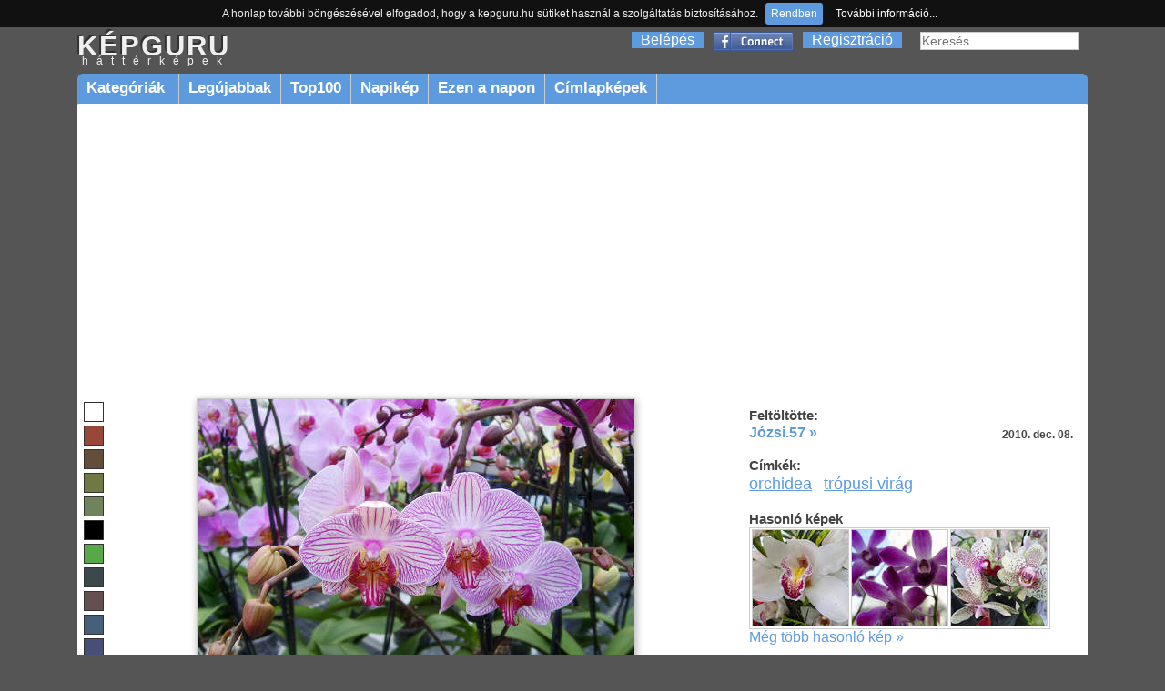

--- FILE ---
content_type: text/html; charset=utf-8
request_url: https://kepguru.hu/foto/99291/orchideak
body_size: 4994
content:
<!DOCTYPE html PUBLIC "-//W3C//DTD XHTML 1.0 Strict//EN" "https://www.w3.org/TR/xhtml1/DTD/xhtml1-strict.dtd">
<html xmlns="https://www.w3.org/1999/xhtml">
<head>
    <title>Orchideák háttérkép 99291</title>
    <base href="/" />
        <meta http-equiv="Content-Type" content="text/html; charset=UTF-8"/>
    <meta name="content-language" content="hu-HU"/>
    <meta name=viewport content="width=device-width, initial-scale=1"/>
    <meta name="description" content="Legnagyobb felbontás: 1920x1200"/>
    <meta name="keywords" content="orchidea,trópusi virágháttérkép,háttérképek,kép,képek,fotó,fotók"/>
    <meta name="revisit-after" content="1 days"/>
    <meta name="robots" content="index, follow"/>
    <link rel="alternate" type="application/rss+xml" title="RSS: Új háttérképek" href="rss"/>
    <meta property="fb:app_id" content="120805634654704"/>
    <meta property="og:site_name" content="kepguru" />
    <meta property="og:type" content="website"/>
    <meta property="og:title" content="Orchideák háttérkép 99291" />
        <meta property="og:image" content="https://kepguru.hu/previews/99/99291.jpg"/>
    
	<meta property="og:url" content="https://kepguru.hu/foto/99291/orchideak" />

      <meta property="og:description" content="Legnagyobb felbontás: 1920x1200" />
	<link rel="shortcut icon" href="/assets/img/favicon.ico" type="image/x-icon" />
	<link rel="stylesheet" type="text/css" href="/assets/css/guru220424.css" media="all"/>
        	        <script type="text/javascript" src="https://ajax.googleapis.com/ajax/libs/jquery/1.7.1/jquery.min.js"></script>
        <script>
            window.jQuery || document.write('<script src="/assets/js/jquery-1.7.1.min.js"><\/script>');
        </script>
        <script src="https://cdnjs.cloudflare.com/ajax/libs/vanilla-lazyload/10.4.2/lazyload.min.js"></script>        
        <script>
            window.LazyLoad || document.write('<script src="/assets/js/lazyload.min.js"><\/script>');
        </script>
        <script type="text/javascript" src="/assets/js/jq.js"></script>
	<script type="text/javascript" src="/assets/js/jquery.tools.min.js"></script>
        	<script type="text/javascript" src="/assets/js/jquery.jcarousel.min.js"></script>
        <script type="text/javascript" src="/assets/js/jquery.tipTip.minified.js"></script>
        <script type="text/javascript" src="/assets/js/guru180314.js"></script>
        	<script type="text/javascript">
	  var _gaq = _gaq || [];
	  _gaq.push(['_setAccount', 'UA-11337602-2']);
	  _gaq.push(['_trackPageview']);
	  (function() {
	    var ga = document.createElement('script'); ga.type = 'text/javascript'; ga.async = true;
	    ga.src = ('https:' == document.location.protocol ? 'https://ssl' : 'http://www') + '.google-analytics.com/ga.js';
	    var s = document.getElementsByTagName('script')[0]; s.parentNode.insertBefore(ga, s);
	  })();
	</script>
	<script type="text/javascript" src="/assets/js/jquery.cookiebar.js"></script>
        <script async src="//pagead2.googlesyndication.com/pagead/js/adsbygoogle.js"></script>
        <script>
          (adsbygoogle = window.adsbygoogle || []).push({
            google_ad_client: "ca-pub-1171921229998529",
            enable_page_level_ads: true
          });
        </script>
        <script type="text/javascript" src="//s7.addthis.com/js/300/addthis_widget.js#pubid=ra-511237ad4b8ad993" async="async"></script>
</head>
<body id="preview">
<div id="header">
    <div id="appMenu">
        MENÜ
    </div>
    <div id="headerlogo">
        <a href="/" alt="kepguru logo">
            <span class="logo">KÉPGURU</span>
            <strong>háttérképek</strong>
        </a>
    </div>
    <div id="appSearch">
    </div>
        <form id="search" action="search.php" method="get">
            <input type="text" name="q" value="" placeholder="Keresés..." />
            <input type="submit" class="button" value="Ok"/>
        </form>
        <div id="appLogMenu">
        <ul id="login">
            <li><a href="belepes" rel="nofollow">Belépés</a></li>
            <li class="fb">
                <a href="facebook-belepes">&nbsp;</a>
            </li>
            <li><a href="regisztracio" rel="nofollow">Regisztráció</a></li>
        </ul>
    </div>
       
    <ul id="mainMenu">
        <li id="categories" class="sub"><a href="hatterkepek/kategoriak">Kategóriák&nbsp;</a>
            <ul>
						<li><a href="hatterkepek/tema/allatok/cimkekepek">Állatok</a></li>
						<li><a href="hatterkepek/tema/epitmenyek/cimkekepek">Építmények</a></li>
						<li><a href="hatterkepek/tema/etelek-es-italok/cimkekepek">Ételek és italok</a></li>
						<li><a href="hatterkepek/tema/evszakok/cimkekepek">Évszakok</a></li>
						<li><a href="hatterkepek/tema/jarmuvek/cimkekepek">Járművek</a></li>
						<li><a href="hatterkepek/tema/kakukktojas/cimkekepek">Kakukktojás</a></li>
						<li><a href="hatterkepek/tema/latnivalok/cimkekepek">Látnivalók</a></li>
						<li><a href="hatterkepek/tema/nemzeti-parkok/cimkekepek">Nemzeti parkok</a></li>
						<li><a href="hatterkepek/tema/novenyek/cimkekepek">Növények</a></li>
						<li><a href="hatterkepek/tema/orszagok/cimkekepek">Országok</a></li>
						<li><a href="hatterkepek/tema/sport/cimkekepek">Sport</a></li>
						<li><a href="hatterkepek/tema/tajak/cimkekepek">Tájak</a></li>
						<li><a href="hatterkepek/tema/termeszeti-jelensegek/cimkekepek">Természeti jelenségek</a></li>
						<li><a href="hatterkepek/tema/unnepek/cimkekepek">Ünnepek</a></li>
						<li><a href="hatterkepek/tema/varosok/cimkekepek">Városok</a></li>
						<li><a href="hatterkepek/tema/viragok/cimkekepek">Virágok</a></li>
			            </ul>
          </li>
        <li><a href="hatterkepek/legujabbak">Legújabbak</a></li>
        <li><a href="hatterkepek/top100">Top100</a></li>
        <li><a href="/napikep">Napikép</a></li>
        <li><a href="/ezen-a-napon">Ezen a napon</a></li>
        <li><a href="hatterkepek/cimke/cimlapfoto">Címlapképek</a></li>
    </ul>
    </div>
<div id="page">
        <div id="photoContent">        <div class="rekS floating">        <script async src="//pagead2.googlesyndication.com/pagead/js/adsbygoogle.js"></script>        <!-- adaptiv_super_preview -->        <ins class="adsbygoogle superG"             style="display:block"             data-ad-client="ca-pub-1171921229998529"             data-ad-slot="8884394415"             data-ad-format="auto"></ins>        <script>        (adsbygoogle = window.adsbygoogle || []).push({});        </script>        </div>		<div id="photo">                                        <ul id="colors">                                                <li>                            <a style="background-color:rgb(255,255,255)" href="szinkereso/360/20/59"> </a>                        </li>                                                <li>                            <a style="background-color:rgb(151,72,56)" href="szinkereso/10/63/60"> </a>                        </li>                                                <li>                            <a style="background-color:rgb(98,78,57)" href="szinkereso/30/41/38"> </a>                        </li>                                                <li>                            <a style="background-color:rgb(112,121,68)" href="szinkereso/70/43/47"> </a>                        </li>                                                <li>                            <a style="background-color:rgb(111,132,90)" href="szinkereso/90/31/52"> </a>                        </li>                                                <li>                            <a style="background-color:rgb(0,0,0)" href="szinkereso/0/20/20"> </a>                        </li>                                                <li>                            <a style="background-color:rgb(87,168,71)" href="szinkereso/110/58/66"> </a>                        </li>                                                <li>                            <a style="background-color:rgb(59,73,76)" href="szinkereso/190/22/30"> </a>                        </li>                                                <li>                            <a style="background-color:rgb(101,80,80)" href="szinkereso/180/20/40"> </a>                        </li>                                                <li>                            <a style="background-color:rgb(70,96,122)" href="szinkereso/210/42/48"> </a>                        </li>                                                <li>                            <a style="background-color:rgb(72,79,118)" href="szinkereso/230/39/46"> </a>                        </li>                                                <li>                            <a style="background-color:rgb(104,94,155)" href="szinkereso/250/40/61"> </a>                        </li>                                            </ul>                                        <img id="99291" alt="orchideák" title="orchideák" class="photo" src="/previews/99/99291.jpg"/>                    			<h2>orchideák</h2>			                                                                        <div id="actions">                            <div class="image">                                <select class="item" id="changeResolution" onchange="selectResolution()">                                    <option value="0">Válassz felbontást!</option>                                    <option value="w6">1024 x 600</option><option value="n">1024 x 768</option><option value="w7">1280 x 720</option><option value="l">1280 x 1024</option><option value="w5">1280 x 800</option><option value="w0">1366 x 768</option><option value="wl">1440 x 900</option><option value="w8">1600 x 900</option><option value="w2">1680 x 1050</option><option value="f">1600 x 1200</option><option value="w3">1920 x 1080</option><option value="w4">1920 x 1200</option>                                </select>                                <div class="item" id="download" onclick="javascript:alert('Előbb válaszd ki a kívánt felbontást!')"></div>                                                                    <a id="lightbox" class="button add item" href="/regisztracio" onclick="if(!confirm('Regisztrálnod kell a funkció használatához!'))return false;">Hozzáadás a kedvencekhez</a>                                                                                                <a class="item" id="sendEcard" href="kepeslapkuldes/99291" title="Kép küldése képeslapként">Elküldés képeslapként</a>                            </div>                            <div class="social">                                                                <iframe src="https://www.facebook.com/plugins/like.php?href=https://kepguru.hu/foto/99291&utm_source=fblike&layout=button_count&show_faces=false&action=like&font=verdana&colorscheme=light&width=100&height=21" scrolling="no" frameborder="0" allowTransparency="true" style="margin-top:10px; border:none; overflow:hidden; width:100px; height:21px"></iframe>                                &nbsp;&nbsp;                                <div class="addthis_sharing_toolbox"></div>                            </div>                        </div>            <div id="cw">                                                            <div class="headText">Még nincsenek hozzászólások.</div>                                                            <div class="loginInfo">Hozzászólás írásához <a href="/belepes">jelentkezz be</a> vagy <a href="/regisztracio">regisztrálj</a>!</div>                                        <div id="comments">                                         </div>                                                 </div>                                                </div>                <script type="text/javascript"><!--                    imgUrlHash = "sh=iNg3_iKW5QUhvsPu0uZGeg&e=1768937862";                //-->                </script>		<div id="photoExtended">                                       		    <div id="uploaded">                        <h3>Feltöltötte:</h3>                                                    <a href="tagok/jozsi57">Józsi.57 &raquo;</a>                            <p><strong>2010. dec. 08.</strong></p>                                            </div>                                        <div id="tags">                                                <h3>Címkék:</h3>                        <ul>                                                        <li><a href="hatterkepek/cimke/orchidea" title="orchidea">orchidea</a></li>                                                        <li><a href="hatterkepek/cimke/tropusi-virag" title="trópusi virág">trópusi virág</a></li>                                                </ul>                                            </div>                                                            <div id="sim">                        <h3>Hasonló képek</h3>                        <div class="list">                                                            <div class="item">                                    <a title="Orchidea. Fotó: Csonki" href="foto/204358/orchidea-foto-csonki">                                        <noscript>                                            <img title="Orchidea. Fotó: Csonki" alt="Orchidea. Fotó: Csonki" src="/thumbs/mini/20/204358.jpg"/>                                        </noscript>                                        <img title="Orchidea. Fotó: Csonki" alt="Orchidea. Fotó: Csonki" data-src="/thumbs/mini/20/204358.jpg"/>                                    </a>                                </div>                                                            <div class="item">                                    <a title="orchidea" href="foto/123752/orchidea">                                        <noscript>                                            <img title="orchidea" alt="orchidea" src="/thumbs/mini/12/123752.jpg"/>                                        </noscript>                                        <img title="orchidea" alt="orchidea" data-src="/thumbs/mini/12/123752.jpg"/>                                    </a>                                </div>                                                            <div class="item">                                    <a title="Orchidea. Fotó: Csonki" href="foto/152937/orchidea-foto-csonki">                                        <noscript>                                            <img title="Orchidea. Fotó: Csonki" alt="Orchidea. Fotó: Csonki" src="/thumbs/mini/15/152937.jpg"/>                                        </noscript>                                        <img title="Orchidea. Fotó: Csonki" alt="Orchidea. Fotó: Csonki" data-src="/thumbs/mini/15/152937.jpg"/>                                    </a>                                </div>                                                        <div class="close"> </div>                        </div>                                <a href="javascript:;" onclick="document.location.hash='similars'">Még több hasonló kép &raquo;</a>                    </div>                                                             <div class="billboard" style="margin:6% auto 0 auto; text-align:center">                                                    <script async src="//pagead2.googlesyndication.com/pagead/js/adsbygoogle.js"></script>                            <!-- elonezet_adaptiv -->                            <ins class="adsbygoogle billboardG"                                 style="display:block"                                 data-ad-client="ca-pub-1171921229998529"                                 data-ad-slot="6132843617"                                 data-ad-format="auto"></ins>                            <script>                            (adsbygoogle = window.adsbygoogle || []).push({});                            </script>                                            </div>                </div>		<div class="close"> </div>                                <div id="similars">                    <h3>Hasonló képek</h3>                    <div id="thumblist">                                                    <div class="item">                                <a title="Orhidea" href="foto/155478/orhidea">                                    <noscript>                                        <img title="Orhidea" alt="Orhidea" src="/thumbs/15/155478.jpg"/>                                    </noscript>                                    <img title="Orhidea" alt="Orhidea" data-src="/thumbs/15/155478.jpg"/>                                </a>                            </div>                                                    <div class="item">                                <a title="" href="foto/8270/">                                    <noscript>                                        <img title="" alt="" src="/thumbs/82/8270.jpg"/>                                    </noscript>                                    <img title="" alt="" data-src="/thumbs/82/8270.jpg"/>                                </a>                            </div>                                                    <div class="item">                                <a title="Orchidea" href="foto/251344/orchidea">                                    <noscript>                                        <img title="Orchidea" alt="Orchidea" src="/thumbs/25/251344.jpg"/>                                    </noscript>                                    <img title="Orchidea" alt="Orchidea" data-src="/thumbs/25/251344.jpg"/>                                </a>                            </div>                                                    <div class="item">                                <a title="Orchidea - Ludisia discolor" href="foto/137256/orchidea-ludisia-discolor">                                    <noscript>                                        <img title="Orchidea - Ludisia discolor" alt="Orchidea - Ludisia discolor" src="/thumbs/13/137256.jpg"/>                                    </noscript>                                    <img title="Orchidea - Ludisia discolor" alt="Orchidea - Ludisia discolor" data-src="/thumbs/13/137256.jpg"/>                                </a>                            </div>                                                    <div class="item">                                <a title="Wat Saket - Bangkok" href="foto/187085/wat-saket-bangkok">                                    <noscript>                                        <img title="Wat Saket - Bangkok" alt="Wat Saket - Bangkok" src="/thumbs/18/187085.jpg"/>                                    </noscript>                                    <img title="Wat Saket - Bangkok" alt="Wat Saket - Bangkok" data-src="/thumbs/18/187085.jpg"/>                                </a>                            </div>                                                    <div class="item">                                <a title="" href="foto/55711/">                                    <noscript>                                        <img title="" alt="" src="/thumbs/55/55711.jpg"/>                                    </noscript>                                    <img title="" alt="" data-src="/thumbs/55/55711.jpg"/>                                </a>                            </div>                                                    <div class="item">                                <a title="" href="foto/197698/">                                    <noscript>                                        <img title="" alt="" src="/thumbs/19/197698.jpg"/>                                    </noscript>                                    <img title="" alt="" data-src="/thumbs/19/197698.jpg"/>                                </a>                            </div>                                                    <div class="item">                                <a title="" href="foto/244305/">                                    <noscript>                                        <img title="" alt="" src="/thumbs/24/244305.jpg"/>                                    </noscript>                                    <img title="" alt="" data-src="/thumbs/24/244305.jpg"/>                                </a>                            </div>                                                <div class="close"> </div>                    </div>                </div>                            <div class="close"> </div>        </div>	<div class="close"> </div>
</div>
<div id="footer">
    <ul>
        <script type="text/javascript">
        //<![CDATA[
        document.write('<li>0.0057</li><li>2005-2026 kepguru.hu</li><li><a href="st/adatvedelem" rel="nofollow">Adatvédelem</a></li><li><a href="st/segitseg" rel="nofollow">Segítség</a></li><li><a href="#" rel="kepguru##nosp##gmail.com" class="mail">Kapcsolat</a></li>');
        //]]>
        </script>
    </ul>
</div>
</body>
</html>


--- FILE ---
content_type: text/html; charset=utf-8
request_url: https://www.google.com/recaptcha/api2/aframe
body_size: 267
content:
<!DOCTYPE HTML><html><head><meta http-equiv="content-type" content="text/html; charset=UTF-8"></head><body><script nonce="nklzHvTN1HXrSV5up4mdTw">/** Anti-fraud and anti-abuse applications only. See google.com/recaptcha */ try{var clients={'sodar':'https://pagead2.googlesyndication.com/pagead/sodar?'};window.addEventListener("message",function(a){try{if(a.source===window.parent){var b=JSON.parse(a.data);var c=clients[b['id']];if(c){var d=document.createElement('img');d.src=c+b['params']+'&rc='+(localStorage.getItem("rc::a")?sessionStorage.getItem("rc::b"):"");window.document.body.appendChild(d);sessionStorage.setItem("rc::e",parseInt(sessionStorage.getItem("rc::e")||0)+1);localStorage.setItem("rc::h",'1768937677242');}}}catch(b){}});window.parent.postMessage("_grecaptcha_ready", "*");}catch(b){}</script></body></html>